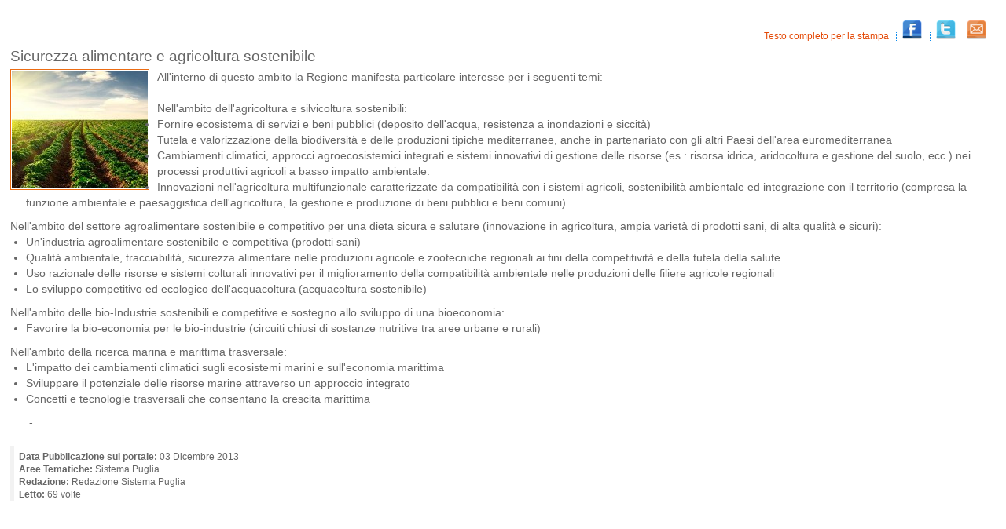

--- FILE ---
content_type: text/html; charset=ISO-8859-1
request_url: https://www.sistema.puglia.it/portal/pls/portal/SISPUGLIA.RPT_DETTAGLIO_DOC.show?p_arg_names=id&p_arg_values=35813&p_arg_names=_PAGINATE&p_arg_values=NO
body_size: 5139
content:
<!DOCTYPE html PUBLIC "-//W3C//DTD XHTML 1.0 Transitional//EN"
	"http://www.w3.org/TR/xhtml1/DTD/xhtml1-transitional.dtd">
<html xmlns="http://www.w3.org/1999/xhtml" xml:lang="it" lang="it">
<head>
  <meta http-equiv="Content-Type" content="text/html; charset=UTF-8" />


<link rel="stylesheet" type="text/css" href="https://www.sistema.puglia.it/sistema_puglia/stili/style_f1.css" />
<!-- [if lte IE 7]>
<link rel="stylesheet" href="https://www.sistema.puglia.it/sistema_puglia/stili/ie.css" type="text/css" />
 <![endif]-->
<script type="text/JavaScript" src="https://www.sistema.puglia.it/sistema_puglia/inc/fCheckJS.inc"></script>


<title>Dettaglio Documento</title>
</head>
<body>

 <!-- div id="Corpo_del_componente" -->  
 <div id="componente"> 
  
<div id="rss_le"><div id="ylink"><ul><li class="home"><a href="https://www.sistema.puglia.it/portal/page/portal/SistemaPuglia/info?id=FE6EB65EFA1A0A55" title="Vai alla pagina completa" accesskey="M" target="blank"> Testo completo per la stampa </a></li><li><a href="https://www.facebook.com/share.php?u=http%3A%2F%2Fwww.sistema.puglia.it%2Fportal%2Fpls%2Fportal%2FSISPUGLIA.ges_social_network.p_pagina_metatag_facebook%3Fp_id_doc%3D35813"  target="_blank"><img width="25px" src="https://www.sistema.puglia.it/sistema_puglia/img/icon_facebook.png" /></a> </li><li><a  href=" http://twitter.com/share?text=Sicurezza alimentare e agricoltura sostenibile&url=https://www.sistema.puglia.it/?id=35813&via=sistema_puglia" target="_blank"><img width="25px" src="https://www.sistema.puglia.it/sistema_puglia/img/icon_twitter.png" /></a></li><li><a href="https://www.sistema.puglia.it/portal/pls/portal/sispuglia.dyn_invia_doc_1.show?p_arg_names=p_id_doc&p_arg_values=FE6EB65EFA1A0A55" title="Condividi via email" accesskey="M"><img width="25px" src="https://www.sistema.puglia.it/sistema_puglia/img/icon_email.png" /></a></li></ul></div></div>
<h2>Sicurezza alimentare e agricoltura sostenibile </h2>
<TABLE  border="0" cellspacing=0 cellpadding=2 SUMMARY ="Printing Table Headers">
<TR>
<th></th>
</TR>
<TR>
<td><div class="testo"><img class="img_left"  SRC="https://www.sistema.puglia.it/portal/pls/portal/sispuglia.ges_blob.p_retrieve?p_tname=sispuglia.documenti&p_cname=immagine&p_cname_mime=mime_type_immagine&p_rowid=AAAh67AARAAP2K/AAA&p_esito=0"  alt="Immagine associata al documento: Sicurezza alimentare e agricoltura sostenibile">
All'interno di questo ambito la  Regione manifesta particolare interesse per i seguenti temi:<br /><br />
Nell'ambito dell'agricoltura e silvicoltura sostenibili:<ul>
<li>Fornire ecosistema di servizi e beni pubblici (deposito dell'acqua, resistenza a inondazioni e siccità)</li>
<li>Tutela e valorizzazione della biodiversità e delle produzioni tipiche mediterranee, anche in partenariato con gli altri Paesi dell'area euromediterranea</li>
<li>Cambiamenti climatici, approcci agroecosistemici integrati e sistemi innovativi di gestione delle risorse (es.: risorsa idrica, aridocoltura e gestione del suolo, ecc.) nei processi produttivi agricoli a basso impatto ambientale. </li>
<li>Innovazioni nell'agricoltura multifunzionale caratterizzate da compatibilità con i sistemi agricoli, sostenibilità ambientale ed integrazione con il territorio (compresa la funzione ambientale e paesaggistica dell'agricoltura, la gestione e produzione di beni pubblici e beni comuni). </li></ul>
Nell'ambito del settore agroalimentare sostenibile e competitivo per una dieta sicura e salutare (innovazione in agricoltura, ampia varietà di prodotti sani, di alta qualità e sicuri):<ul>
<li>Un'industria  agroalimentare sostenibile e competitiva (prodotti sani) </li>
<li>Qualità ambientale, tracciabilità, sicurezza alimentare nelle produzioni agricole e zootecniche regionali ai fini della competitività e della tutela della salute</li>
<li>Uso razionale delle risorse e sistemi colturali innovativi per il miglioramento della compatibilità ambientale nelle produzioni delle filiere agricole regionali</li>
<li>Lo sviluppo competitivo ed ecologico dell'acquacoltura (acquacoltura sostenibile) </li></ul>
Nell'ambito delle bio-Industrie sostenibili e  competitive e sostegno allo sviluppo di una bioeconomia:<ul>
<li>Favorire la bio-economia per le bio-industrie (circuiti chiusi di sostanze nutritive tra aree urbane e rurali) </li></ul>

Nell'ambito della ricerca marina e marittima trasversale:<ul>
<li>L'impatto dei cambiamenti climatici sugli ecosistemi marini e sull'economia marittima</li>
<li>Sviluppare il potenziale delle risorse marine attraverso un approccio integrato</li>
<li>Concetti e tecnologie trasversali che consentano la crescita marittima</li></ul> &nbsp; &nbsp;  &nbsp; - &nbsp;&nbsp; &nbsp;
&nbsp;&nbsp;
&nbsp;
<br />&nbsp;
</div>
</td>

</TR>

</TABLE>


<div class="area_foot"><strong>Data Pubblicazione sul portale: </strong>03 Dicembre  2013 <br /><strong>Aree Tematiche:</strong>  Sistema Puglia<br /><strong>Redazione:</strong> Redazione Sistema Puglia<br /><strong>Letto:</strong>         69 volte</div>
<!----- show footer template = 36699214161 ----->

</div>
</body>
</html>

